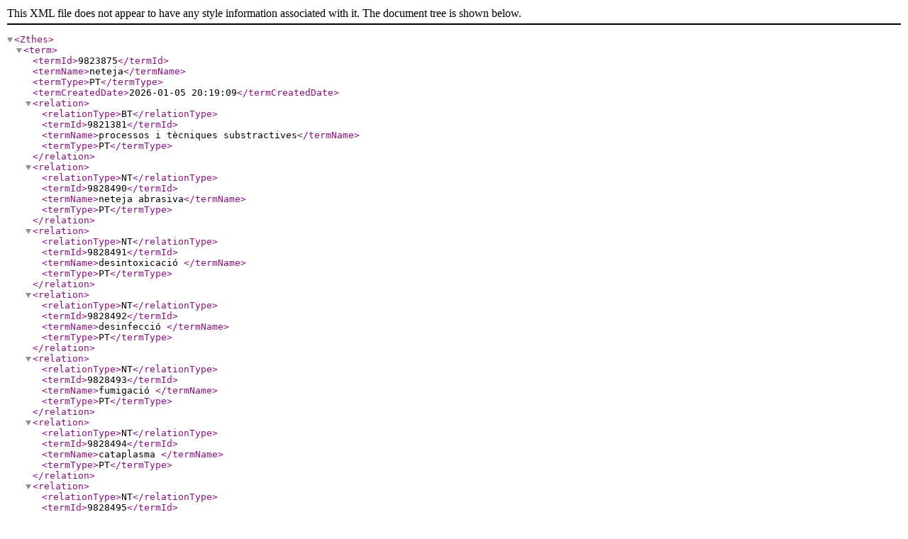

--- FILE ---
content_type: text/xml;charset=UTF-8
request_url: http://aatesaurus.cultura.gencat.cat/aat/getty_ca/xml.php?zthesTema=9823875
body_size: 3441
content:
<?xml version="1.0" encoding="utf-8"?><!DOCTYPE Zthes SYSTEM "http://zthes.z3950.org/xml/zthes-05.dtd">  <Zthes><term><termId>9823875</termId><termName>neteja</termName><termType>PT</termType><termCreatedDate>2026-01-05 20:19:09</termCreatedDate><relation><relationType>BT</relationType><termId>9821381</termId><termName>processos i tècniques substractives</termName><termType>PT</termType></relation><relation><relationType>NT</relationType><termId>9828490</termId><termName>neteja abrasiva</termName><termType>PT</termType></relation><relation><relationType>NT</relationType><termId>9828491</termId><termName>desintoxicació </termName><termType>PT</termType></relation><relation><relationType>NT</relationType><termId>9828492</termId><termName>desinfecció </termName><termType>PT</termType></relation><relation><relationType>NT</relationType><termId>9828493</termId><termName>fumigació </termName><termType>PT</termType></relation><relation><relationType>NT</relationType><termId>9828494</termId><termName>cataplasma </termName><termType>PT</termType></relation><relation><relationType>NT</relationType><termId>9828495</termId><termName>rentatge</termName><termType>PT</termType></relation><relation><relationType>NT</relationType><termId>9828496</termId><termName>escombrada</termName><termType>PT</termType></relation><relation><relationType>NT</relationType><termId>9828497</termId><termName>rentatge en sec</termName><termType>PT</termType></relation><relation><relationType>NT</relationType><termId>9828498</termId><termName>purificació </termName><termType>PT</termType></relation><relation><relationType>NT</relationType><termId>9828499</termId><termName>esterilització </termName><termType>PT</termType></relation><relation><relationType>NT</relationType><termId>9828500</termId><termName>wet cleaning (traducció pendent)</termName><termType>PT</termType></relation><relation><relationType>NT</relationType><termId>9828501</termId><termName>stain removal (traducció pendent)</termName><termType>PT</termType></relation><relation><relationType>NT</relationType><termId>9828502</termId><termName>laser cleaning (traducció pendent)</termName><termType>PT</termType></relation><relation><relationType>NT</relationType><termId>9828503</termId><termName>decontamination (traducció pendent)</termName><termType>PT</termType></relation><relation><relationType>NT</relationType><termId>9828504</termId><termName>degreasing (traducció pendent)</termName><termType>PT</termType></relation><relation><relationType>NT</relationType><termId>9828505</termId><termName>steam cleaning (traducció pendent)</termName><termType>PT</termType></relation><relation><relationType>NT</relationType><termId>9828506</termId><termName>vacuum cleaning (traducció pendent)</termName><termType>PT</termType></relation><relation><relationType>NT</relationType><termId>9828507</termId><termName>sponging (traducció pendent)</termName><termType>PT</termType></relation><relation><relationType>NT</relationType><termId>9828508</termId><termName>biocleaning (traducció pendent)</termName><termType>PT</termType></relation><relation><relationType>NT</relationType><termId>9828509</termId><termName>electrostatic cleaning (traducció pendent)</termName><termType>PT</termType></relation><relation><relationType>RT</relationType><termId>9824239</termId><termName>compost de neteja</termName><termType>PT</termType></relation></term>  </Zthes>